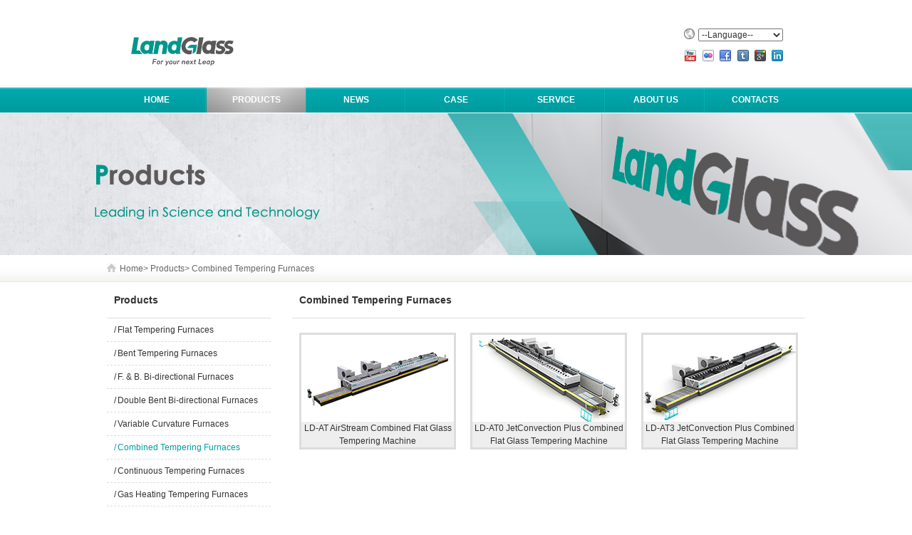

--- FILE ---
content_type: text/html; charset=UTF-8
request_url: https://www.landglass.cc/Combined-Glass-Tempering-Machine/index.html
body_size: 4108
content:
<!DOCTYPE html PUBLIC "-//W3C//DTD XHTML 1.0 Transitional//EN" "http://www.w3.org/TR/xhtml1/DTD/xhtml1-transitional.dtd">
<html xmlns="http://www.w3.org/1999/xhtml" xml:lang="en">
<head>
<meta http-equiv="Content-Type" content="text/html;charset=UTF-8">
<title>Combined Tempering Furnaces - LandGlass</title>
<meta name="keywords" content="Combined glass tempering machines, Double chamber glass tempering machines" />
<meta name="description" content="Combined glass tempering machines: This glass tempering machine is equipped with two heating furnaces which can be controlled individually and the quality and output is significantly increased." />
<link rel="stylesheet" href="/css/main.css" />
<script src="/css/js/common.js"></script>
<!-- Google Tag Manager -->
<script>(function(w,d,s,l,i){w[l]=w[l]||[];w[l].push({'gtm.start':
new Date().getTime(),event:'gtm.js'});var f=d.getElementsByTagName(s)[0],
j=d.createElement(s),dl=l!='dataLayer'?'&l='+l:'';j.async=true;j.src=
'https://www.googletagmanager.com/gtm.js?id='+i+dl;f.parentNode.insertBefore(j,f);
})(window,document,'script','dataLayer','GTM-NJPTGRS');</script>
<!-- End Google Tag Manager -->
<!-- Global site tag (gtag.js) - Google Analytics -->
<script async src="https://www.googletagmanager.com/gtag/js?id=G-KMEN7YEFYH"></script>
<script>
  window.dataLayer = window.dataLayer || [];
  function gtag(){dataLayer.push(arguments);}
  gtag('js', new Date());

  gtag('config', 'G-KMEN7YEFYH');
</script>
</head>
<body>
<!-- Google Tag Manager (noscript) -->
<noscript><iframe src="https://www.googletagmanager.com/ns.html?id=GTM-NJPTGRS"
height="0" width="0" style="display:none;visibility:hidden"></iframe></noscript>
<!-- End Google Tag Manager (noscript) -->
<div class="head">
	<div class="wrap">
		<div class="logo"><a href="/" class="block" title="LandGlass"></a></div>
		<div class="r">
			<div class="language">
				<select>
					<option value="">--Language--</option>
                    <option disabled selected="selected">--Language--</option>
                    <option value="http://www.landglass.com">中文</option>
                    <option value="http://www.landglass.net">English</option>
                    <option value="http://es.landglass.net">Español</option>
                    <option value="http://fr.landglass.net">Français</option>
                    <option value="http://ru.landglass.net">Pусский</option>
                    <option value="http://ar.landglass.net">العربية</option>
                    <option value="http://kr.landglass.net">한국어</option>
                    <option value="http://de.landglass.net">Deutsch</option>

				</select>
			</div>
			<div class="link">
				<a href="https://www.youtube.com/channel/UCzFHCdMYPRd5woMPIYXiDDw" target="_blank"></a>
				<a href="https://www.flickr.com/photos/landglass/" target="_blank"></a>
				<a href="https://www.facebook.com/landglass2014" target="_blank"></a>
				<a href="https://twitter.com/LandGlass" target="_blank"></a>
				<a href="https://plus.google.com/115687133164070291707/about?hl=zh-CN" target="_blank"></a>
				<a href="http://www.linkedin.com/company/4790519?trk=tyah&trkInfo=tarId%3A1414467512250%2Ctas%3ALandGlass%2Cidx%3A2-1-5" target="_blank" class="last"></a>
			</div>
		</div>
	</div>
</div>
<div class="nav">
	<ul class="wrap">
		<li>			<h3><a href="/">HOME</a></h3>
		</li>
		 <li class="on">			<h3><a href="http://www.landglass.cc/Products/index.html">Products</a></h3>
			<dl>
									 <div>
						<h5><a href="http://www.landglass.cc/Flat-Glass-Tempering-Furnace/index.html">Flat Tempering Furnaces</a></h5>
	        			 <h6>/<a href="http://www.landglass.cc/Products/Flat-Glass-Tempering-Furnace/LD-A.html">LD-A AirStream</a></h6>
	        			 <h6>/<a href="http://www.landglass.cc/Products/Flat-Glass-Tempering-Furnace/LD-AS.html">LD-A SuperAir</a></h6>
	        			 <h6>/<a href="http://www.landglass.cc/Products/Flat-Glass-Tempering-Furnace/LD-AJ.html">LD-A JetConvection Plus</a></h6>
	        			 <h6>/<a href="http://www.landglass.cc/Products/Flat-Glass-Tempering-Furnace/LD-AT.html">LD-AT AirStream</a></h6>
	        			 <h6>/<a href="http://www.landglass.cc/Products/Flat-Glass-Tempering-Furnace/LD-AT0.html">LD-AT0 JetConvection Plus</a></h6>
	        			 <h6>/<a href="http://www.landglass.cc/Products/Flat-Glass-Tempering-Furnace/LD-AT3.html">LD-AT3 JetConvection Plus</a></h6>
	        			 <h6>/<a href="http://www.landglass.cc/Products/Flat-Glass-Tempering-Furnace/LD-AL.html">LD-AL AirStream</a></h6>
	        			 <h6>/<a href="http://www.landglass.cc/Products/Flat-Glass-Tempering-Furnace/LD-ALJ.html">LD-AL JetConvection Plus</a></h6>
	        			 <h6>/<a href="http://www.landglass.cc/Products/Flat-Glass-Tempering-Furnace/UltraJet-Glass-Tempering-Furna.html">UltraJet Glass Tempering Furnace</a></h6>
	        								</div>
					 <div>
						<h5><a href="http://www.landglass.cc/Bent-Glass-Tempering-Furnace/index.html">Bent Tempering Furnaces</a></h5>
	        			 <h6>/<a href="http://www.landglass.cc/Products/Bent-Glass-Tempering-Furnace/LD-B.html">LD-B AirStream</a></h6>
	        			 <h6>/<a href="http://www.landglass.cc/Products/Bent-Glass-Tempering-Furnace/LD-BJ.html">LD-B JetConvetion Plus</a></h6>
	        			 <h6>/<a href="http://www.landglass.cc/Products/Bent-Glass-Tempering-Furnace/LD-BL.html">LD-BL AirStream</a></h6>
	        			 <h6>/<a href="http://www.landglass.cc/Products/Bent-Glass-Tempering-Furnace/LD-BLJ.html">LD-BL JetConvection Plus</a></h6>
	        			 <h6>/<a href="http://www.landglass.cc/Products/Bent-Glass-Tempering-Furnace/LD-E.html">LD-E AirStream</a></h6>
	        			 <h6>/<a href="http://www.landglass.cc/Products/Bent-Glass-Tempering-Furnace/LD-EJ.html">LD-E JetConvection Plus</a></h6>
	        								</div>
					 <div>
						<h5><a href="http://www.landglass.cc/Flat-and-Bent-Glass-Tempering-Furnace/index.html">F. &amp; B. Bi-directional Furnaces</a></h5>
	        			 <h6>/<a href="http://www.landglass.cc/Products/Flat-and-Bent-Glass-Tempering-Furnace/LD-AB.html">LD-AB AirStream</a></h6>
	        			 <h6>/<a href="http://www.landglass.cc/Products/Flat-and-Bent-Glass-Tempering-Furnace/LD-ABS.html">LD-AB SuperAir</a></h6>
	        			 <h6>/<a href="http://www.landglass.cc/Products/Flat-and-Bent-Glass-Tempering-Furnace/LD-ABJ.html">LD-AB JetConvection Plus</a></h6>
	        			 <h6>/<a href="http://www.landglass.cc/Products/Flat-and-Bent-Glass-Tempering-Furnace/LD-AC.html">LD-AC AirStream</a></h6>
	        			 <h6>/<a href="http://www.landglass.cc/Products/Flat-and-Bent-Glass-Tempering-Furnace/LD-ACS.html">LD-AC SuperAir</a></h6>
	        			 <h6>/<a href="http://www.landglass.cc/Products/Flat-and-Bent-Glass-Tempering-Furnace/LD-ACJ.html">LD-AC JetConvection Plus</a></h6>
	        								</div>
					 <div>
						<h5><a href="http://www.landglass.cc/Double-Bent-Glass-Tempering-Furnace/index.html">Double Bent Bi-directional Furnaces</a></h5>
	        			 <h6>/<a href="http://www.landglass.cc/Products/Double-Bent-Glass-Tempering-Furnace/LD-BB.html">LD-BB AirStream</a></h6>
	        			 <h6>/<a href="http://www.landglass.cc/Products/Double-Bent-Glass-Tempering-Furnace/LD-BBJ.html">LD-BB JetConvection Plus</a></h6>
	        			 <h6>/<a href="http://www.landglass.cc/Products/Double-Bent-Glass-Tempering-Furnace/LD-BCJ.html">LD-BC JetConvection Plus</a></h6>
	        			 <h6>/<a href="http://www.landglass.cc/Products/Double-Bent-Glass-Tempering-Furnace/LD-BC.html">LD-BC AirStream</a></h6>
	        			 <h6>/<a href="http://www.landglass.cc/Products/Double-Bent-Glass-Tempering-Furnace/LD-BE.html">LD-BE AirStream</a></h6>
	        			 <h6>/<a href="http://www.landglass.cc/Products/Double-Bent-Glass-Tempering-Furnace/LD-BEJ.html">LD-BE JetConvection Plus</a></h6>
	        								</div>
					 <div>
						<h5><a href="http://www.landglass.cc/Variable-Curvature-Glass-Tempering-Furnace/index.html">Variable Curvature Furnaces</a></h5>
	        			 <h6>/<a href="http://www.landglass.cc/Products/Variable-Curvature-Glass-Tempering-Furnace/LD-D.html">LD-D AirStream</a></h6>
	        			 <h6>/<a href="http://www.landglass.cc/Products/Variable-Curvature-Glass-Tempering-Furnace/LD-DJ.html">JetConvection Plus</a></h6>
	        								</div>
					 <div>
						<h5><a href="http://www.landglass.cc/Combined-Glass-Tempering-Machine/index.html">Combined Tempering Furnaces</a></h5>
	        			 <h6>/<a href="http://www.landglass.cc/Products/Combined-Glass-Tempering-Machine/LD-ATT.html">LD-AT AirStream</a></h6>
	        			 <h6>/<a href="http://www.landglass.cc/Products/Combined-Glass-Tempering-Machine/LD-ATT0.html">LD-AT0 JetConvection Plus</a></h6>
	        			 <h6>/<a href="http://www.landglass.cc/Products/Combined-Glass-Tempering-Machine/LD-ATT3.html">LD-AT3 JetConvection Plus</a></h6>
	        								</div>
					 <div>
						<h5><a href="http://www.landglass.cc/Continuous-Glass-Tempering-Machine/index.html">Continuous Tempering Furnaces</a></h5>
	        			 <h6>/<a href="http://www.landglass.cc/Products/Continuous-Glass-Tempering-Machine/LD-ALL.html">LD-AL AirStream</a></h6>
	        			 <h6>/<a href="http://www.landglass.cc/Products/Continuous-Glass-Tempering-Machine/LD-ALLJ.html">LD-AL JetConvection Plus</a></h6>
	        			 <h6>/<a href="http://www.landglass.cc/Products/Continuous-Glass-Tempering-Machine/LD-BLL.html">LD-BL AirStream</a></h6>
	        			 <h6>/<a href="http://www.landglass.cc/Products/Continuous-Glass-Tempering-Machine/LD-BLLJ.html">LD-BLJetConvection Plus</a></h6>
	        								</div>
					 <div>
						<h5><a href="http://www.landglass.cc/Gas-Heating-Glass-Tempering-Furnace/index.html">Gas Heating Tempering Furnaces</a></h5>
	        			 <h6>/<a href="http://www.landglass.cc/Products/Gas-Heating-Glass-Tempering-Furnace/LD-AF.html">Gas Heating Furnace </a></h6>
	        								</div>
					 <div>
						<h5><a href="http://www.landglass.cc/Cyclone/index.html">Cyclone Tempering Furnaces</a></h5>
	        			 <h6>/<a href="http://www.landglass.cc/Products/Cyclone/LandGlass-Cyclone-Series-Glass.html">Cyclone Series</a></h6>
	        								</div>
												</dl>
		</li>
		 <li>			<h3><a href="http://www.landglass.cc/News/index.html">News</a></h3>
			<dl>
									 <dd><a href="http://www.landglass.cc/Group-News/index.html">Group News</a></dd>
					 <dd><a href="http://www.landglass.cc/Industry-News/index.html">Industry News</a></dd>
					 <dd><a href="http://www.landglass.cc/Technical-Data/index.html">Technical Data</a></dd>
					 <dd><a href="http://www.landglass.cc/Special-Report/index.html">Special Report</a></dd>
					 <dd><a href="http://www.landglass.cc/Video/index.html">Video</a></dd>
					 <dd><a href="http://www.landglass.cc/page/exhibition.html">Exhibition</a></dd>
												</dl>
		</li>
		 <li>			<h3><a href="http://www.landglass.cc/Case/index.html">Case</a></h3>
			<dl>
																</dl>
		</li>
		 <li>			<h3><a href="http://www.landglass.cc/page/Service.html">Service</a></h3>
			<dl>
									 <dd><a href="http://www.landglass.cc/page/Service-Declaration.html">Service Declaration</a></dd>
					 <dd><a href="http://www.landglass.cc/page/Service-Team.html">Service Team</a></dd>
					 <dd><a href="http://www.landglass.cc/FAQ/index.html">FAQ</a></dd>
												</dl>
		</li>
		 <li>			<h3><a href="http://www.landglass.cc/page/About-Us.html">About Us</a></h3>
			<dl>
									 <dd><a href="http://www.landglass.cc/page/LandGlass-Profile.html">LandGlass Profile</a></dd>
					 <dd><a href="http://www.landglass.cc/page/Enterprise-Culture.html">Corporate Culture</a></dd>
					 <dd><a href="http://www.landglass.cc/page/LandGlass-History.html">LandGlass History</a></dd>
					 <dd><a href="http://www.landglass.cc/page/Research-and-Development.html">R &amp; D</a></dd>
					 <dd><a href="http://www.landglass.cc/page/Product-Certification.html">Product Certification</a></dd>
												</dl>
		</li>
		 <li>			<h3><a href="http://www.landglass.cc/page/Contact-Us.html">Contacts</a></h3>
			<dl>
									 <dd><a href="http://www.landglass.cc/page/Contact-Info.html">Contact Info</a></dd>
					 <dd><a href="http://www.landglass.cc/page/Our-Location.html">Our Location</a></dd>
					 <dd><a href="http://www.landglass.cc/page/Global-Sites.html">Global Sites</a></dd>
												</dl>
		</li>
			</ul>
</div><div class="common_banner" style="background-image:url(/upload/2017-01/11/1.jpg)">
</div>
<div class="location">
	<div class="wrap">
		<a href="/">Home</a>> <a href="http://www.landglass.cc/Products/index.html" >Products</a>> <a href="http://www.landglass.cc/Combined-Glass-Tempering-Machine/index.html" >Combined Tempering Furnaces</a>	</div>
</div><div class="main">
	<div class="wrap">
		<div class="left">
			<div class="side">
	<dl class="category"> <dt><a href="http://www.landglass.cc/Products/index.html">Products</a></dt>		 <dd>		/<a href="http://www.landglass.cc/Flat-Glass-Tempering-Furnace/index.html">Flat Tempering Furnaces</a></dd>
		 <dd>		/<a href="http://www.landglass.cc/Bent-Glass-Tempering-Furnace/index.html">Bent Tempering Furnaces</a></dd>
		 <dd>		/<a href="http://www.landglass.cc/Flat-and-Bent-Glass-Tempering-Furnace/index.html">F. &amp; B. Bi-directional Furnaces</a></dd>
		 <dd>		/<a href="http://www.landglass.cc/Double-Bent-Glass-Tempering-Furnace/index.html">Double Bent Bi-directional Furnaces</a></dd>
		 <dd>		/<a href="http://www.landglass.cc/Variable-Curvature-Glass-Tempering-Furnace/index.html">Variable Curvature Furnaces</a></dd>
		 <dd class="on">		/<a href="http://www.landglass.cc/Combined-Glass-Tempering-Machine/index.html">Combined Tempering Furnaces</a></dd>
		 <dd>		/<a href="http://www.landglass.cc/Continuous-Glass-Tempering-Machine/index.html">Continuous Tempering Furnaces</a></dd>
		 <dd>		/<a href="http://www.landglass.cc/Gas-Heating-Glass-Tempering-Furnace/index.html">Gas Heating Tempering Furnaces</a></dd>
		 <dd>		/<a href="http://www.landglass.cc/Cyclone/index.html">Cyclone Tempering Furnaces</a></dd>
			</dl>

		

		<h3>Product Search</h3>
	<ul class="search">
		<p>Heating mode:</p>
		<li>
			<select id="s1">
				<option>--All--</option>
				<option>Electric Heating</option>
				<option>Gas Heating</option>
			</select>
		</li>
		<p>Industry:</p>
		<li>
			<select id="s2">
				<option>--All--</option>
				<option>Architecture&Furniture</option>
				<option>Automobile</option>
				<option>Household Appliance</option>
				<option>Solar Energy</option>
			</select>
		</li>
		<p>Products:</p>
		<li>
			<select id="s3">
				<option>--All--</option>
				<option>Flat Tempering</option>
				<option>Bending and Tempering</option>
				<option>Combined Tempering</option>
				<option>Continuous Tempering</option>
				<option>F.& B.Bi-directional Tempering</option>
				<option>Double Bending Bi-directional</option>
				<option>Variable Curvature Tempering</option>
			</select>
		</li>
		<div class="submit"><input type="button" value="Submit"></div>
	</ul>
	


	<h3>Project &amp; Case</h3>
	<div class="img"><a href="/Case/index.html"><img src="/css/img/case.jpg" alt="Project &amp; Case"></a></div>
	<ul class="lst">
		 <li><a href="http://www.landglass.cc/Case/LandGlass-Glass-Tempering-Furnab478421cd54c75064e49d27.html">LandGlass Glass Tempering Furnace Empowers Thailand’s Leading Architectural Glass Brand — BSG Glass</a></li>
			</ul>

	<h3>Contact Us</h3>
	<div class="img"><a href="/page/Contact-Us.html"><img src="/css/img/contact_side.jpg" alt="contact us" style="width:233px;height:107px;"></a></div>
	<ul class="add">
		<li style="margin:10px 0 0 0;line-height:21px;">Address: Guangjian Building, No.12 – Wangcheng Road, Luoyang, China</li>
		<li><span>Zip Code: </span><label>471000</label></li>
		<li><span>Email: </span><label><a href="mailto:marketing@landglass.com">marketing@landglass.com</a></label></li>
		<li><span>Phone: </span><label>+86-379-80890369</label></li>
		<li><span>Fax: </span><label>+86-379-65298878</label></li>
	</ul>
	<style>
	.add{width: 231px;}
	.add li{margin: 6px 0 0 0;}
	</style>

</div>		</div>
		<div class="right listimg">
			<h3>Combined Tempering Furnaces</h3>
			<ul>
				<li>
					<a href="http://www.landglass.cc/Products/Combined-Glass-Tempering-Machine/LD-ATT.html"><img src="/upload/2014-11/12/CombinedFlatTemperingFurnace-a57f6.jpg" alt=""></a>
					<p><a href="http://www.landglass.cc/Products/Combined-Glass-Tempering-Machine/LD-ATT.html">LD-AT AirStream Combined Flat Glass Tempering Machine</a></p>
				</li>
				<li>
					<a href="http://www.landglass.cc/Products/Combined-Glass-Tempering-Machine/LD-ATT0.html"><img src="/upload/2014-12/30/LDAT0JetConvectionCombinedFlatGlassTemperingFurnace.jpg" alt=""></a>
					<p><a href="http://www.landglass.cc/Products/Combined-Glass-Tempering-Machine/LD-ATT0.html">LD-AT0 JetConvection Plus Combined Flat Glass Tempering Machine</a></p>
				</li>
				<li>
					<a href="http://www.landglass.cc/Products/Combined-Glass-Tempering-Machine/LD-ATT3.html"><img src="/upload/2014-12/30/LDAT3JetConvectionCombinedFlatGlassTemperingFurnace-0efce.jpg" alt=""></a>
					<p><a href="http://www.landglass.cc/Products/Combined-Glass-Tempering-Machine/LD-ATT3.html">LD-AT3 JetConvection Plus Combined Flat Glass Tempering Machine</a></p>
				</li>
							</ul>
			<div class="pageno">
							</div>
		</div>
	</div>
</div>
<div class="foot">
	<div class="wrap">
		<div class="menu">
			<div class="l">
				<a href="/Products/index.html">Products</a>┆<a href="/Case/index.html">Case</a>┆<a href="/page/Service.html">Service</a>┆<a href="/page/Contact-Us.html">Contact Us</a>
			</div>
			<div class="r"><div class="addthis"><script src="/css/js/addthis.js"></script></div></div>
		</div>
		<div class="submenu">
			 <dl>
				<dt><a href="http://www.landglass.cc/News/index.html">News</a></dt>
				 <dd><a href="http://www.landglass.cc/Group-News/index.html">Group News</a></dd>
				 <dd><a href="http://www.landglass.cc/Industry-News/index.html">Industry News</a></dd>
				 <dd><a href="http://www.landglass.cc/Technical-Data/index.html">Technical Data</a></dd>
				 <dd><a href="http://www.landglass.cc/Special-Report/index.html">Special Report</a></dd>
				 <dd><a href="http://www.landglass.cc/Video/index.html">Video</a></dd>
				 <dd><a href="http://www.landglass.cc/page/exhibition.html">Exhibition</a></dd>
							</dl>
			 <dl>
				<dt><a href="http://www.landglass.cc/page/Service.html">Service</a></dt>
				 <dd><a href="http://www.landglass.cc/page/Service-Declaration.html">Service Declaration</a></dd>
				 <dd><a href="http://www.landglass.cc/page/Service-Team.html">Service Team</a></dd>
				 <dd><a href="http://www.landglass.cc/FAQ/index.html">FAQ</a></dd>
							</dl>
			 <dl>
				<dt><a href="http://www.landglass.cc/page/About-Us.html">About Us</a></dt>
				 <dd><a href="http://www.landglass.cc/page/LandGlass-Profile.html">LandGlass Profile</a></dd>
				 <dd><a href="http://www.landglass.cc/page/Enterprise-Culture.html">Corporate Culture</a></dd>
				 <dd><a href="http://www.landglass.cc/page/LandGlass-History.html">LandGlass History</a></dd>
				 <dd><a href="http://www.landglass.cc/page/Research-and-Development.html">R &amp; D</a></dd>
				 <dd><a href="http://www.landglass.cc/page/Product-Certification.html">Product Certification</a></dd>
							</dl>
			 <dl>
				<dt><a href="http://www.landglass.cc/page/Contact-Us.html">Contacts</a></dt>
				 <dd><a href="http://www.landglass.cc/page/Contact-Info.html">Contact Info</a></dd>
				 <dd><a href="http://www.landglass.cc/page/Our-Location.html">Our Location</a></dd>
				 <dd><a href="http://www.landglass.cc/page/Global-Sites.html">Global Sites</a></dd>
							</dl>
						 <dl>
				<dt><a href="http://www.landglass.cc/Products/index.html">Products</a></dt>
				 <dd><a href="http://www.landglass.cc/Flat-Glass-Tempering-Furnace/index.html">Flat Tempering Furnaces</a></dd>
				 <dd><a href="http://www.landglass.cc/Bent-Glass-Tempering-Furnace/index.html">Bent Tempering Furnaces</a></dd>
				 <dd><a href="http://www.landglass.cc/Flat-and-Bent-Glass-Tempering-Furnace/index.html">F. &amp; B. Bi-directional Furnaces</a></dd>
				 <dd><a href="http://www.landglass.cc/Double-Bent-Glass-Tempering-Furnace/index.html">Double Bent Bi-directional Furnaces</a></dd>
				 <dd><a href="http://www.landglass.cc/Variable-Curvature-Glass-Tempering-Furnace/index.html">Variable Curvature Furnaces</a></dd>
				 <dd><a href="http://www.landglass.cc/Combined-Glass-Tempering-Machine/index.html">Combined Tempering Furnaces</a></dd>
				 <dd><a href="http://www.landglass.cc/Continuous-Glass-Tempering-Machine/index.html">Continuous Tempering Furnaces</a></dd>
				 <dd><a href="http://www.landglass.cc/Gas-Heating-Glass-Tempering-Furnace/index.html">Gas Heating Tempering Furnaces</a></dd>
				 <dd><a href="http://www.landglass.cc/Cyclone/index.html">Cyclone Tempering Furnaces</a></dd>
							</dl>
					</div>
		<div class="flink wrap">
			Links: <a href="http://www.landglass.com/">兰迪机器</a> <a href="http://www.landglass.net/">Glass Tempering Furnace</a> <a href="http://www.landvac.net">Vacuum Glass</a>		</div>
	</div>
</div>
<div class="copyright">
	<div class="wrap">CopyRight © 2014-2026 LandGlass Technology Co., Ltd. All Right Reserved. &nbsp;&nbsp;Tel:+86-379-80890369&nbsp;&nbsp;E-mail:<a href="mailto:marketing@landglass.com">marketing@landglass.com</a>
		<div class="r">

			<script type="text/javascript">var cnzz_protocol = (("https:" == document.location.protocol) ? " https://" : " http://");document.write(unescape("%3Cspan id='cnzz_stat_icon_1261103188'%3E%3C/span%3E%3Cscript src='" + cnzz_protocol + "s95.cnzz.com/z_stat.php%3Fid%3D1261103188%26show%3Dpic' type='text/javascript'%3E%3C/script%3E"));</script>
			
			

		</div>
	</div>
</div>

<script type="text/javascript" src="https://qfdk61.kuaishang.cn/bs/ks.j?cI=781475&fI=5850" charset="utf-8"></script>
</body>
</html>

--- FILE ---
content_type: text/css
request_url: https://www.landglass.cc/css/main.css
body_size: 4861
content:
@charset 'utf-8';
@import 'reset.css';
.content *{float: none;}
.head{width: 100%;height: 123px;}
.head .logo{width:194px;height: 68px;background:url(img/logo.png) no-repeat;margin: 36px 0 0 10px;}
.head .r{width: 150px;margin: 40px 20px 0 0;}
.head .r .language{width: 150px;height: 30px;background:url(img/global.png) no-repeat;}
.head .r .language select{width: 119px;margin: 0 0 0 20px;}
.head .r .link{width: 144px;height: 19px;background:url(img/ico_top.jpg) no-repeat;}
.head .r .link a{width:17px;height: 17px;display: block;float: left;margin: 0 8px 0 0;}
.head .r .link a.last{margin: 0;}

.nav{width: 100%;height: 35px;line-height: 35px;background:url(img/nav.png) repeat-x;}
.nav ul li{width: 140px;text-align: center;background:url(img/navli.png) top right no-repeat;position: relative;}
.nav ul li.last{background: none;}
.nav ul li h3 a{text-transform:uppercase;}
.nav ul li.on,.nav ul li:hover{background:url(img/nav_li_on.jpg) no-repeat;}
.nav ul li a{color: #fff;display: block;width: 100%;height: 100%;text-decoration:none;}
.nav ul li dl{display: none;position: absolute;top: 35px;left: 0;width: 139px;background:#009da0;opacity: 0.8;filter:alpha(Opacity=80);-moz-opacity:0.8;z-index: 999;}
.nav ul li dl dd{border-top:solid #eee 1px;background:none;width: 139px;position: relative;}
.nav ul li dl dd:hover{background:#969595;}
.nav ul li dl.menu{width:960px;height:460px;left: -140px;top: 35px;padding: 0 10px 15px 0;border-top:solid 1px #fff;}
.nav ul li dl.menu div{width:235px;margin:5px 0 5px 5px;text-align: left;}
.nav ul li dl.menu div a:hover{text-decoration:underline;}
.nav ul li dl.menu div h5{width: 100%;height: 30px;line-height: 32px;overflow: hidden;text-indent:2px;}
.nav ul li dl.menu div h6{width: 100%;font-weight: normal;color: #fff;line-height: 25px;}
.nav ul li dl.menu div h6 a{display:inline;margin: 0 0 0 2px;}
.nav ul li dl.menu div.line1{height: 220px;margin:5px 0 20px 5px;}
.nav ul li dl.menu div.second{height: 128px;}
.nav ul li dl.menu div.cyclone_nav{}
.nav ul li dl.menu div.cyclone_nav h6{background:url(img/hot.gif) no-repeat 118px 5px;}
.nav ul li dl.menu div.landvac_nav h6{background:url(img/hot.gif) no-repeat 78px 5px;}


.banner{width: 100%;height: 350px;position: relative;z-index:222;margin: 1px 0 0 0;}
.banner .tempWrap{float: none;}
.banner ul{width: 100%;height: 350px;}
.banner ul li{width: 100%;height: 350px;background-position:top center;background-repeat: no-repeat;}
.banner ol{margin: 0 auto;position: relative;width: 118px;height: 35px;float: none;top:-35px;z-index:333;}
.banner ol li{width:7px;height: 7px;background:url(img/banner_li.png) no-repeat;cursor: pointer;margin:18px 3px 0 3px;}
.banner ol li.on{background:url(img/banner_li_on.png);}
.banner label{width:100%;height:28px;position: absolute;bottom: 0;z-index:1;display: block;background:#00a3a5;opacity: 0.3;filter:alpha(Opacity=30);-moz-opacity:0.3;}

.index{width: 100%;height:460px;margin: 15px 0 0 0;}
.index .l{width:255px;}
.index h3{width: 100%;float: left;font-size: 14px;}
.index h4{font-weight: normal;line-height: 26px;width: 100%;border-bottom:dashed 1px #ddd;float: left;}
.index .l .searchbox{width: 100%;width: 210px;height: 23px;border:solid 1px #839aba;margin: 15px 0;}
.index .l .searchbox input[type='text']{border: none;height: 23px;width:185px;}
.index .l .searchbox input[type='button']{width:18px;height:15px;background:url(img/search.png) no-repeat;border: none;}
.index .l ul{width:100%;border-top:dashed 1px #ddd;margin: 10px 0 0 0;}
.index .l ul li{width: 100%;margin: 5px 0;line-height:18px;background:url(img/i.gif) no-repeat 0 2px; text-indent:8px;}
.index .l ul li span{float: right;color: #009ea1;}
.index .l .more{width: 100%;}
.index .l .more a{color:#009ea1;font-weight: bold;}
.index .m{width: 468px;margin: 0px 0 0 22px;}
.index .m dl{width: 230px;margin: 0 0 20px 0;}
.index .m dl .img{width: 224px;height: 89px;}
.index .m dl .img img{width: 100%;height: 100%;}
.index .m dl dt{width: 100%;margin: 0px 0 0 0;}
.index .m dl dt a{font-size: 14px;font-weight: bold;color: #009ea1;line-height: 23px;}
.index .m dl dd{width: 100%;}
.index .m dl dd a{line-height: 23px;}
.index .m dl .more{width: 100%;}
.index .m dl .more a{color:#009ea1;}
.index .r{width:231px;}
.index .r .img{width: 231px;height: 106px;margin: 10px 0 0 0;}
.index .r .img img{width:100%;height: 100%;}
.index .r .txt{width: 231px;background:url(img/i.gif) no-repeat 0 2px;text-indent:6px;line-height: 18px;margin: 2px 0;}
.index .r .txt span{float: right;color: #00a4a8;}
.index .r .more{width: 100%;margin: 0 0 14px 0;}
.index .r .more a{font-weight: bold;color:#009ea1;}
.index .r h3.about{margin: 6px 0 0 0;}
.index .r ul{width: 100%;border-top:dashed 1px #ddd;margin: 6px 0 0 0;}
.index .r ul li{width: 100%;line-height: 22px;background:url(img/i.gif) no-repeat 0 5px;text-indent: 8px;}
.addthis{float: left;}
.addthis li{width: 20px;height: 16px;background: none;}
#_atssh{display: none;}
.foot{width: 100%;height: 330px;background:#3d4043;}
.foot .wrap{height: 100%;background:url(img/logo_foot.png) no-repeat 20px 150px;}
.foot .menu{height: 19px;width: 100%;margin: 10px 0 0 0;border-bottom:dotted 1px #9ea0a1;padding: 0 0 8px 0;}
.foot .menu .l{line-height: 19px;color: #9ea0a1;}
.foot .menu .l a{color:#9ea0a1;}
.foot .menu .r{color: #9ea0a1;height: 19px;line-height: 19px;font-size: 14px;width: 135px;}
.foot .menu .r i{color: #fff;font-size: 14px;font-style: normal;}
.foot .menu .r i a{color: #fff;font-size: 14px;}
.foot .submenu{width: 736px;float: right;margin:20px 0 0 0;}
.foot .submenu dl{width: 118px; height:280px; overflow:hidden;}
.foot .submenu dl dt{width: 100%;}
.foot .submenu dl dt a{color: #fff;line-height: 23px;}
.foot .submenu dl dd{width: 100%;}
.foot .submenu dl dd a{color: #9ea0a1;line-height: 22px;}
.foot .submenu dl.last{width: 236px;}
.foot .flink{width: 100%;border-top:dotted 1px #9ea0a1;margin: 10px 0 0 0;padding: 10px 0 0 0;color:#fff;font-weight: bold;}
.foot .flink a{color:#9ea0a1;margin: 0 3px;font-weight: normal;}
.copyright{width: 100%;height: 50px;line-height: 50px;background:#2d2f31; }
.copyright .wrap{color:#9ea0a1;}
.copyright .wrap a{color:#9ea0a1;}
.copyright .wrap .r{margin:22px 0 0 0;}
.common_banner{width: 100%;height: 199px;background-position:top center;margin:1px 0 0 0;background-repeat: no-repeat;}
.location{width: 100%;height: 38px;background:url(img/location.jpg) repeat-x;line-height: 38px;}
.location .wrap{height: 38px;background:url(img/home.jpg) no-repeat 0 12px;text-indent: 18px;color: #666;}
.location .wrap a{color: #666;text-transform:capitalize;}

.main{width: 100%;}

.side{width:230px;}
.side dl{width: 100%;}
.side dt{width: 100%;text-indent: 10px;border-bottom: solid 1px #ddd;}
.side dt a{font-size: 14px;font-weight: bold;line-height: 50px;}
.side dd{width: 100%;border-bottom: dashed 1px #ddd;text-indent: 10px;height: 32px;overflow: hidden;}
.side dd a{line-height: 32px;margin: 0 0 0 2px;}
.side dd.on{color:#009ea1;}
.side dd.on a{color:#009ea1;}
.side h3{width: 100%;text-indent: 10px;border-bottom: solid 1px #ddd;float: left;font-size: 14px;font-weight: bold;line-height: 50px;}
.side .search p{line-height: 22px;text-indent: 10px;}
.side .search select{width:192px;height: 20px;line-height: 20px;margin: 2px 0 0 10px;}
.side .search .submit{width: 100%;margin:8px 0 0 0;}
.side .search .submit input{width: 70px;height: 22px;line-height: 22px;margin: 0 0 0 10px;border: none;background:#009ea1;color: #fff;}
.side .img{width:231px;height: 106px;}
.side .img img{width: 100%;height: 100%;margin:10px 0 0 0;}
.side .lst{width: 100%;margin: 10px 0 10px 0;}
.side .lst li{width: 100%;background:url(img/ico1.jpg) no-repeat 0 8px;text-indent: 10px;line-height: 22px;}

.products{width:720px;padding: 0 0 50px 0;}
.products h3{width: 100%;text-indent: 10px;border-bottom: solid 1px #ddd;float: left;font-size: 14px;font-weight: bold;line-height: 50px;}
.products h4{line-height:38px;float: left;color: #00a8a5;text-indent: 10px;margin: 15px 0 0 0;}
.products ul.hot{width: 100%;background:#ededed;padding: 15px 0 0 0;border-top:dashed 1px #ddd;}
.products ul.hot li{width: 214px;overflow: hidden;margin:0 0 0 20px;border:solid 1px #ededed;}
.products ul.hot li:hover{border:solid 1px #00a8a5;background:#00a8a5;}
.products ul.hot li .img{display: block;width:214px;height: 122px;}
.products ul.hot li img{width: 100%;height: 100%;}
.products ul.hot li .txt{display: block;width:100%;line-height: 18px;text-align: center;padding:3px 0;}
.products ul.popular li .txt{height: 36px;}
.products ul.hot li:hover .txt{color: #fff;text-decoration: none;}
.products ul.column{width: 100%;background:#fff;padding: 15px 0 0 0;border-top:dashed 1px #ccc;margin: 25px 0 0 0;}
.products ul.column2{margin: 0;}
.products ul.column li{width: 162px;height: 122px;overflow: hidden;margin:5px 8px;border:solid 1px #ededed;}
.products ul.column li:hover{border:solid 1px #00a8a5;background:#00a8a5;}
.products ul.column li .img{display: block;width: 100%;height: 96px;}
.products ul.column li img{width: 100%;height: 100%;}
.products ul.column li .txt{display: block;width:100%;height: 26px;line-height: 26px;text-align: center;background:#7f7f7f;color: #fff;}
.products ul.column li:hover .txt{text-decoration: none;background: #00a8a5;}
.products ul.column li.index{background:url(img/cpall.jpg) repeat-x 0 35px #00a8a5;border:solid 1px #00a8a5;}
.products ul.column li.index h5{margin: 23px 0 0 0;height:66px;width: 140px;padding: 0 10px;color: #fff;line-height: 22px;}
.products ul.column li.index .more{width: 100%;text-indent: 108px;line-height: 35px;}
.products ul.column li.index .more a{color: #fff;}
.products h6{width: 100%;height: 20px;line-height: 20px;background: #ddd;float: left;margin:20px 0 0 0;}
.products h6 span{display: block;padding: 0 15px;height: 20px;margin: 0 0 0 80px;background: #fff;float: left;}
.products .inquiry{width: 100%;line-height:18px;margin: 8px 0 0 0;}

.listimg{width: 720px;padding: 0 0 20px 0;}
.listimg h3{width: 100%;text-indent: 10px;border-bottom: solid 1px #ddd;float: left;font-size: 14px;font-weight: bold;line-height: 50px;}
.listimg ul{width: 100%;}
.listimg ul li{width: 214px;/**height: 150px;**/overflow: hidden;border: solid #eee 1px;margin: 20px 10px 0 10px;border:solid 3px #ddd;}
.listimg ul li img{width: 100%;height: 122px;}
.listimg ul li p{width: 100%;background: #eee;line-height:18px;text-align: center;height: 36px;}
.listimg ul li:hover{border:#01a0a4 solid 3px;opacity: 0.8;filter:alpha(Opacity=80);}
.listimg ul li:hover p{background:#01a0a4;}
.listimg ul li:hover p a{color: #fff;}

.listvideo{width: 720px;padding: 0 0 20px 0;}
.listvideo h3{width: 100%;text-indent: 10px;border-bottom: solid 1px #ddd;float: left;font-size: 14px;font-weight: bold;line-height: 50px;}
.listvideo ul{width: 100%;}
.listvideo ul li{width: 214px;/**height: 150px;**/overflow: hidden;margin: 20px 10px 0 10px;position: relative;}
.listvideo ul li img{width: 100%;height: 122px;}
.listvideo ul li p{width: 100%;line-height:18px;text-align: center;height: 36px;margin: 6px 0 0 0;}
.listvideo ul li:hover a{text-decoration: underline;}
.listvideo ul li div.videoimg{width: 214px;height: 122px;background:url(img/video.png) no-repeat center;position:absolute;top: 0;left: 0;opacity: 0.8;filter:alpha(opacity=80);}
.listvideo ul li div.videoimg a{width: 100%;height: 100%;display: block;}

.listimgtxt{width: 720px;padding: 0 0 20px 0;}
.listimgtxt h3{width: 100%;text-indent: 10px;border-bottom: solid 1px #ddd;float: left;font-size: 14px;font-weight: bold;line-height: 50px;}
.listimgtxt ul{width: 100%;}
.listimgtxt ul li{width: 100%;height: 100px;padding:10px 0 18px 0;border-bottom:dashed 1px #ddd;}
.listimgtxt ul li .img{width: 192px;height: 108px;}
.listimgtxt ul li .img img{width: 100%;height: 100%;}
.listimgtxt ul li .arc{width: 520px;float: right;}
.listimgtxt ul li .arc h4{width: 100%;height:26px;line-height: 32px;}
.listimgtxt ul li .arc h4 span{float: right;}
.listimgtxt ul li .arc .p{line-height: 21px;text-align:justify;}

.listtxt{width: 720px;padding: 0 0 20px 0;}
.listtxt h3{width: 100%;text-indent: 10px;border-bottom: solid 1px #ddd;float: left;font-size: 14px;font-weight: bold;line-height: 50px;}
.listtxt ul{width: 100%;}
.listtxt ul li{width: 100%;height: 72px;padding:10px 0;border-bottom:dashed 1px #ddd;margin: 6px 0;}
.listtxt ul li h4{width: 100%;}
.listtxt ul li h4 a{font-size: 14px;color:#00a4a8;}
.listtxt ul li h4 span{float: right;}
.listtxt ul li p{line-height: 21px;text-align:justify;margin: 10px 0 0 0;}
/*page no.*/
.pageno{width:600px;float: left;height: 30px;margin: 20px 0 0 10px;}
.pageno a{display: block;padding:6px 12px;float: left;background: #eee;margin: 0 5px;}
.pageno a:hover{background:#009fa3;color: #fff;}
.pageno span{padding:6px 12px;float: left;display: block;color:#fff;margin: 0 5px;background:#009fa3;}
.page{width: 720px;}
.page h3{width: 100%;text-indent: 10px;border-bottom: solid 1px #ddd;float: left;font-size: 14px;font-weight: bold;line-height: 50px;}
.content{width: 700px;margin:10px 0 0 10px;line-height: 23px;padding: 0 0 5px 0;}
.content p{margin: 5px 0;}
.page h1{width: 100%;text-align: center;font-size: 14px;line-height: 32px;margin: 15px 0 5px 0;float: left;}
.page .info{width: 700px;border-top:dashed 1px #ddd;line-height:22px;margin:2px 0 0 10px;text-align: center;padding:8px 0 0 0;}

.pagenews{width: 720px;padding: 0 0 20px 0;}
.pagenews h3{width: 100%;text-indent: 10px;border-bottom: solid 1px #ddd;float: left;font-size: 14px;font-weight: bold;line-height: 50px;}
.pagenews .first{width: 100%;border-bottom:dashed 1px #ddd;padding:15px 0 15px 0;}
.pagenews .first .img{width: 167px;height: 99px;padding: 5px;border:solid 1px #ccc;}
.pagenews .first .img img{width: 100%;height: 100%;}
.pagenews .first .txt{width: 520px;height: 99px;}
.pagenews .first .txt .h{width: 100%;font-weight: bold;margin: 0 0 5px 0;}
.pagenews .first .txt .p{width: 100%;text-align:justify;line-height:20px;}
.pagenews .first ul{width: 100%;margin: 5px 0 0 0;}
.pagenews .first ul li{width: 100%;line-height:23px;}
.pagenews .first ul li span{float: right;}
.pagenews .first ul li a{margin: 0 0 0 5px;}
.pagenews h4{width: 100%;height: 32px;line-height: 32px;float: left;font-size: 14px;color: #00a4a8;margin: 10px 0 0 0;}
.pagenews ul.newlist{width: 100%;border-bottom:dashed 1px #ccc;padding: 0 0 10px 0;}
.pagenews ul.newlist li{line-height: 23px;width: 100%;}
.pagenews ul.newlist li span{float: right;}
.pagenews ul.newlist li a{margin: 0 0 0 5px;}
.pagenews ul.speciallist{margin: 10px 0 0 0;}
.pagenews ul.speciallist li.a1{margin: 0 0 0 0;}
.pagenews ul.speciallist li.a2{margin: 0 0 0 30px;}
.pagenews ul.speciallist li.a3{margin: 0 0 0 30px;}
.pagenews ul.speciallist li img{width:220px;height:124px;}
.pagenews ul.speciallist li p{display: block;text-align: center;width: 220px;overflow: hidden;}
.pagenews ul.speciallist li p.txt{width: 220px;height: 26px;line-height: 26px;background: #eee;overflow: hidden;}
.pagenews .inquiry{width: 100%;line-height: 23px;}
.case{width: 720px;padding: 0 0 20px 0;}
.case h3{width: 100%;text-indent: 10px;border-bottom: solid 1px #ddd;float: left;font-size: 14px;font-weight: bold;line-height: 50px;}
.case ul{width: 100%;}
.case ul li{width: 100%;height: 122px;border-bottom:dotted 1px #ddd;padding:30px 0;}
.case ul li i{font-weight: bold;font-style: normal;}
.case ul li i a{color:#00a4a8;}
.case ul li .img{width: 200px;height: 122px;}
.case ul li .img img{width: 100%;height: 100%;}
.case ul li .txt{width: 510px;}
.case ul li .txt p{width: 100%;line-height: 26px;margin: 5px 0 0 0;display: block;float: left;}
.case ul li .txt p span{width:70px;display: block;float: left;text-align: right;font-weight: bold;}
.case ul li .txt p label{width:435px;float: right;}
.case ul li a:hover{color:#00a4a8;cursor: pointer;}
.case ul li:hover img{opacity: 0.8;filter:alpha(opacity=80);}
.service{width: 720px;padding: 0 0 20px 0;}
.service h3{width: 100%;text-indent: 10px;border-bottom: solid 1px #ddd;float: left;font-size: 14px;font-weight: bold;line-height: 50px;}
.service ul{width: 100%;}
.service ul li{width: 100%;height: 122px;border-bottom:dotted 1px #ddd;padding: 15px 0;margin: 5px 0;}
.service ul li .img{width: 188px;height: 130px;}
.service ul li .img img{width: 100%;height: 100%;}
.service ul li .txt{width: 515px;}
.service .h{width: 100%;height:26px;line-height: 26px;float: left;font-size: 14px;}
.service .h a{font-weight: bold;color: #00a4a8;}
.service .p{width: 100%;line-height: 22px;}
.service .u a{color: #00a4a8;line-height: 22px;}
.service h4{width: 100%;height: 32px;line-height: 32px;float: left;font-size: 14px;color: #00a4a8;margin: 10px 0 0 0;}
.service .inquiry{width: 100%;line-height: 23px;}

.declaration{width: 100%;}
.declaration .title{width: 100%;height: 55px;background:url(img/d1.png) no-repeat bottom left;line-height: 55px;text-indent:22px;font-size: 14px;color:#20bbcf;border-bottom:solid 2px #f3f1f2;}
.declaration .text{line-height:32px;/*background:url(img/kf.png) no-repeat 500px 50px;*/}
.declaration .text p{margin: 0;line-height: 32px;}
.declaration .text2{line-height: 32px;}
.declaration ul{width: 100%;}
.declaration ul li{width: 100%;line-height: 32px;}
.declaration ul li .no{width: 21px;height: 21px;background:url(img/circle.png) no-repeat;display: inline-block;line-height: 21px;text-align: center;color: #fff;margin: 0 6px 0 0;font-size: 14px;font-weight: bold;}
.declaration .text3{width: 100%;height: 322px;background:url(img/d2.png) no-repeat center;margin: 15px 0 0 0;}

.aboutus{width: 720px;padding: 0 0 30px 0;}
.aboutus .aboutimg{margin: 15px 0 0 0;}
.aboutus h3{width: 100%;text-indent: 10px;border-bottom: solid 1px #ddd;float: left;font-size: 14px;font-weight: bold;line-height: 50px;}
.aboutus .text1{line-height: 23px;margin: 15px 0;border-bottom:dotted 1px #ddd;padding: 0 0 15px 0;}
.aboutus ul{width: 100%;border-bottom:dotted 1px #ddd;padding: 0 0 15px 0;margin:15px 0 0 0;}
.aboutus ul li{width: 334px;margin:25px 22px 0 0;float: left;}
.aboutus ul li .txt{width:275px;line-height: 26px;text-align: justify;float: right;}
.aboutus ul li h4{width: 275px;float: right;color: #00a4a8;}
.aboutus ul li h4 a{color: #00a4a8;}
.aboutus ul li.a1{background:url(img/about/a1.png) no-repeat;}
.aboutus ul li.a2{background:url(img/about/a2.png) no-repeat;}
.aboutus ul li.a3{background:url(img/about/a3.png) no-repeat;}
.aboutus ul li.a4{background:url(img/about/a4.png) no-repeat;}
.aboutus ul li.clear{width: 100%;}
.aboutinfo{line-height: 23px;width: 100%;margin: 30px 0 0 0;text-align:justify;}
.aboutimg{width: 100%;margin: 15px 0;}

.contact{width: 720px;padding: 0 0 20px 0;}
.contact h3{width: 100%;text-indent: 10px;border-bottom: solid 1px #ddd;float: left;font-size: 14px;font-weight: bold;line-height: 50px;}
.contact .lx01{margin: 20px 0 0 10px;}
.contact .lx02{margin: 20px 0 0 15px;}
.contact .lx03{margin: 20px 0 0 15px;}
.contact .msg{width: 100%;color: #00a4a8;font-weight: bold;font-size: 14px;text-indent: 10px;line-height: 32px;}


/*product*/
.products{width: 720px;padding: 0 0 30px 0;}
.products h3{width: 100%;text-indent: 10px;border-bottom: solid 1px #ddd;float: left;font-size: 14px;font-weight: bold;line-height: 50px;}
.products .cpimg{width:390px;height: 330px;float: left;border:solid #ddd 1px;position: relative;}
.products .cpimg ul{width:100%;height: 250px;float: left;}
.products .cpimg ul li{width:100%;height:100%;float: left; }
.products .cpimg ul li img{width: 100%;height: 100%;}
.products .cpimg ol{width: 100%;height: 65px;float: left;}
.products .cpimg ol li{width: 80px;height: 56px;float:left;padding: 2px;border:solid 1px #ccc;margin: 0 0 0 5px;}
.products .cpimg ol li img{width: 100%;height: 100%;cursor:pointer;}
.products .cpimg ol li.on{border:solid 1px #009fa3;}
.products .smallimg{float: left;margin: 5px 10px 0 12px;width: 400px;}
.products .cpimg .sPrev{width: 9px;height: 19px;position: absolute;left: 2px;z-index:555;bottom: 36px;display: block;background:url(img/pre.png);}
.products .cpimg .sNext{width: 9px;height: 19px;position: absolute;right: 2px;z-index: 555;bottom: 36px;display: block;background:url(img/nxt.png);}
.products .cpinf{float: right;width:310px;}
.products .cpinf .title{font-weight: bold;font-size: 14px;color: #009fa3;border-bottom:dotted 1px #999;margin: 0px 0 0 0;text-align:left;line-height: 22px;}
.products .cpinf .attr{width: 310px;float: left;margin:6px 0 0px 0;}
.products .cpinf .attr label{float: left;font-weight: bold;margin: 0 5px 0 0;color: #009ea1;}
.products .cpinf .down{border-top:dotted 1px #999;border-bottom:dotted 1px #999;float: left;height:30px;line-height: 30px;margin: 10px 0 0 0;width: 310px;}
.products .cpinf .down .email{width: 113px;height: 25px;background:url(img/email.png) no-repeat;padding: 0 0 3px 20px;}
.products .cpinf .down .pdf{width: 113px;height: 25px;background:url(img/pdf.jpg) no-repeat;padding: 0 0 3px 20px;}
.products .cpinf .baojia{width: 310px;height:31px;margin: 18px 0 0 0;float: left;}
.products .cpinf .baojia div{width: 138px;height: 31px;background:url(img/ask.png) no-repeat;float: left;margin: 0 8px;color: #fff;line-height: 31px;text-align: center;cursor: pointer;}
.products .cpinf .baojia div:hover{text-decoration: underline;}

.products .infohtm{width: 100%;float: left;background:#fcfcfc;margin: 20px 0 0 0;border:solid #ddd 1px;}
.products .infohtm ol{float: left;width: 100%;height: 35px;line-height: 35px;background:#f9f9f9;border-bottom:solid #ddd 1px;}
.products .infohtm ol li{float: left;padding: 0 30px;cursor: pointer;height: 32px;}
.products .infohtm ol li.on{background: #fff;color: #009fa3;font-weight: bold;border-top:solid 2px #00abaf;height: 35px;margin: -1px 0 0 0;border-right:solid 1px #ddd;border-left:solid #ddd 1px;}
.products .infohtm ul{float: left;width: 100%;}
.products .infohtm ul li{margin: 15px;line-height: 28px;display: none;}
.products .infohtm ul li.on{display: block;}
.products .htmlask{width: 100%;float: left;border:solid #ddd 1px;margin: 18px 0 0px 0;background:#fcfcfc;}
.products .htmlask .title{color: #00abaf;height: 36px;line-height: 36px;background:#f9f9f9;width: 100%;float: left;overflow:hidden;}
.products .htmlask .title span{border-top: solid 3px #00abaf;margin: -1px 0 0 0;display: block;font-size: 12px;color:#00abaf;float: left;overflow:hidden;width:450px;text-align: center;}
.products .htmlask .uinfo{width: 100%;float: left;margin: 6px 0;}
.products .htmlask .uinfo label{width: 130px;display: block;text-align: right;float: left;line-height: 28px;}
.products .htmlask .uinfo span{display:inline-block;float:left;margin: 0 0 0 10px;}
.products .htmlask .uinfo span input{width: 280px;border:solid #ddd 1px;height: 22px;padding: 2px 8px;}
.products .htmlask .uinfo span textarea{width: 500px;height: 100px;padding: 10px;}
.products .htmlask .uinfo span input[type='button']{width: 60px;height: 22px;background:url(img/btnbga.jpg) repeat-x;border: none;color: #fff;cursor:pointer;}
.products .htmlask .uinfo span input[type='reset']{width: 60px;height: 22px;background:url(img/btnbgb.jpg) repeat-x;border: none;color: #fff;cursor: pointer;margin: 0 0 0 20px;}
.products .htmlask .uinfo i{float: left;margin: 0 0 0 5px;line-height: 28px;color: red;font-style: normal;}
.qywh{width: 695px;height: 829px;background:url(img/corporateculture.png) no-repeat;}
.qywh .qa{width: 330px;height: 112px;margin:15px 0 0 380px;text-align:justify;}
.qywh .qb{width: 350px;height: 120px;margin:60px 0 0 0px;text-align:justify;}
.qywh .qc{width: 350px;height: 150px;margin:0px 0 0 380px;text-align:justify;}
.qywh .qd{width: 350px;height: 150px;margin:0px 0 0 0;text-align:justify;}

.line{width: 100%;height:45px;line-height: 45px;background:#ebebeb;color:#009da1;text-indent: 15px;margin: 15px 0 15px 0;font-size: 14px;float: left;}
.info2{width: 100%;float: left;}
.info2 .img{width: 201px;height: 158px;float: left;margin:0 0 0 15px;}
.info2 .img img{width: 201px;}
.info2 .txt{width: 450px;float:right;text-align: justify;}

.contact .info3{width: 100%;line-height: 23px;margin: 15px 0 0 0;}
.contact .info3 p{margin: 5px 0;}
.contact .message{width: 99%;border:solid 1px #ddd;margin: 15px 0;padding: 0 0 15px 0;}
.contact .message .line3{border-top: solid 2px #009da1;width: 300px;}
.contact .message .linetxt{width: 100%;background:#f9f9f9;height: 36px;line-height: 36px;text-indent: 15px;color: #009ea1;}
/*.contact .message ul{width: 100%;}
.contact .message ul li{width: 100%;margin:8px 0;line-height: 26px;}
.contact .message ul li label{width: 100px;text-align: right;display: block;height: 26px;line-height: 28px;float: left;}
.contact .message ul li span{margin: 0 5px 0 15px;color: red;line-height: 26px;display:inline-block;float: left;}
.contact .message ul li span input[type="text"]{width: 300px;height: 26px;line-height: 26px;border:solid 1px #ccc;margin: 0 5px 0 0;text-indent:6px;}
.contact .message ul li span textarea{width: 365px;border:solid 1px #ddd;}
.contact .message ul li span input[type="button"]{width: 80px;text-align: center;line-height:26px;background: #00a4a8;border: none;text-align: center;color: #fff;}
.contact .message ul li span input[type="button"]:hover{background:#333;}
.contact .message ul li i{color: red;font-style: normal;line-height: 28px;display: inline-block;float: left;}*/
.globalsite ul{width: 100%;margin: 0px 0 0 0;}
.globalsite ul li{width: 220px;float: left;margin:20px 2px;}
.globalsite ul li img{float: left;}
.globalsite ul li .txt{float: left;margin: 0 0 0 10px;line-height:19px;}
.globalsite .browse{display: block;width: 80px;height: 21px;background:url(http://www.landglass.com/css/img/ico3.png) no-repeat 8px 9px #bbb;color: #fff;text-indent: 20px;}
.globalsite .browse:hover{background:url(http://www.landglass.com/css/img/ico3.png) no-repeat 8px 9px #33aba3;}

.cprev{width: 100%;margin: 10px 0;text-indent: 10px;border-top:dotted #ddd 1px;padding: 15px 0 0 0;}
.cnext{width: 100%;margin: 0 0 35px 0;text-indent: 10px;}

.searchtips{text-indent: 6px;}

.main .left .add{margin: 0 0 15px 0;}

--- FILE ---
content_type: application/javascript
request_url: https://www.landglass.cc/css/js/addthis.js
body_size: 667
content:
document.writeln("<div class=\"addthis_toolbox addthis_default_style\">");
document.writeln("<ul class=\"social-media-list\">");
document.writeln("<li><a class=\"addthis_button_preferred_1\"></a></li>");
document.writeln("<li><a class=\"addthis_button_preferred_2\"></a></li>");
document.writeln("<li> <a class=\"addthis_button_preferred_3\"></a></li>");
document.writeln("<li> <a class=\"addthis_button_preferred_4\"></a></li>");
document.writeln("<li> <a class=\"addthis_button_compact\"></a></li>");
document.writeln("<li> <a class=\"addthis_counter addthis_bubble_style\"></a> </li>");
document.writeln("</ul>");
document.writeln("</div>");
document.writeln("<script type=\"text/javascript\"src=\"https://s7.addthis.com/js/250/addthis_widget.js#pubid=ra-4eddb43d15af7f82\"></script> ");

--- FILE ---
content_type: application/javascript
request_url: https://www.landglass.cc/css/js/main.js
body_size: 1224
content:
$(document).ready(function(){

$(".nav ul li").last().addClass("last");
$(".nav ul li:eq(1)").children("dl").addClass("menu");
$('.nav ul li .menu div:lt(4)').addClass("line1");
$(".nav ul").slide({type: 'menu',titCell:'li',targetCell: "dl",effect: "slideDown",delayTime: 300,triggerTime: 0,returnDefault: true})
$(".banner").slide({mainCell: 'ul',titCell: 'ol',effect: 'left',autoPlay: true,autoPage: '<li></li>',interTime: '3600'});
$(".foot .submenu dl").last().addClass("last");

$(".products .cpimg").slide({
	mainCell: 'ul',
	titCell: 'ol li',
	effect: 'left',
	delayTime: 500,
	autoPlay: true,
	prevCell: ".sPrev",
	nextCell: ".sNext"
});

//
$(".products .infohtm ol li:first").addClass("on");
$(".products .infohtm ul li:first").addClass("on");

$(".products .infohtm ol li").click(function() {
	$(".products .infohtm ol li").removeClass("on");
	$(this).addClass("on");
	var aaaaa = $(this).index();
	$(".products .infohtm ul li").removeClass("on");
	$(".products .infohtm ul li:eq(" + aaaaa + ")").addClass("on");
});


$(".products .cpinf .baojia div.msg").click(function(){
	$("body").animate({scrollTop:1200},500);
});

$(".searchbox input[type='button']").click(function(){
	window.location="/?r=search/index/info&keyword="+$(".searchbox input[type='text']").val();
});

$(".language select").change(function(){
	window.open($(this).val());
});


$(".side .search .submit input[type='button']").click(function(){
	window.open("/index.php?r=product/index/info&a="+($(".side .search #s1 option:selected").index()-1)+"&b="+($(".side .search #s2 option:selected").index()-1)+"&c="+($(".side .search #s3 option:selected").index()-1));
});

$(".speciallist li:eq(0)").addClass("a1");
$(".speciallist li:eq(1)").addClass("a2");
$(".speciallist li:eq(2)").addClass("a3");

$(".searchtips").val("Search here...");

$(".searchtips").focusin(function(){
	if( $(".searchtips").val()=="Search here..." ){
		$(this).val("");
	}
});
$(".searchtips").focusout(function(){
	if( $(".searchtips").val()=="" ){
		$(this).val("Search here...");
	}
});

// ---------------------------

// $(".product_msg #submit").click(function(){
// 	$.ajax({
// 		type:'post',
// 		url:'/do.php',
// 		data:'type=feedback&sign=product&product='+$(".product_msg #product").val()+'&yourname='+$(".product_msg #yourname").val()+'&email='+$(".product_msg #email").val()+'&tel='+$(".product_msg #tel").val()+'&country='+$(".product_msg #country").val()+'&message='+$(".product_msg #message").val(),
// 		success:function(msg){
// 			if(msg=='1'){
// 				alert("success");
// 				$.ajax({
// 					type:'post',
// 					url:'/tips/index.php',
// 					data:'status=1',
// 					success:function(msg2){
// 					}
// 				});
// 				$(".product_msg input[type='text']").val('');
// 				$(".product_msg textarea").val('');
// 			}else{
// 				alert(msg);
// 			}
// 		}
// 	});
// });

// $(".guestbook_msg #submit").click(function(){
// 	$.ajax({
// 		type:'post',
// 		url:'/do.php',
// 		data:'type=feedback&sign=product&product='+$(".product_msg #product").val()+'&yourname='+$(".product_msg #yourname").val()+'&email='+$(".product_msg #email").val()+'&tel='+$(".product_msg #tel").val()+'&country='+$(".product_msg #country").val()+'&message='+$(".product_msg #message").val(),
// 		success:function(msg){
// 			if(msg=='1'){
// 				alert("success");
// 				$.ajax({
// 					type:'post',
// 					url:'/tips/index.php',
// 					data:'status=1',
// 					success:function(msg2){
// 					}
// 				});
// 				$(".product_msg input[type='text']").val('');
// 				$(".product_msg textarea").val('');
// 			}else{
// 				alert(msg);
// 			}
// 		}
// 	});
// });
// $(".feedbook_msg #submit").click(function(){
// 	$.ajax({
// 		type:'post',
// 		url:'/do.php',
// 		data:'type=feedback&sign=guestbook&name='+$(".feedbook_msg #name").val()+'&email='+$(".feedbook_msg #email").val()+'&country='+$(".feedbook_msg #country").val()+'&tel='+$(".feedbook_msg #tel").val()+'&company='+$(".feedbook_msg #company").val()+'&message='+$(".feedbook_msg #message").val(),
// 		success:function(msg){
// 			if(msg=='1'){
// 				alert("success");
// 				$.ajax({
// 					type:'post',
// 					url:'/tips/index.php',
// 					data:'status=1',
// 					success:function(msg2){
// 					}
// 				});
// 				$(".feedbook_msg input[type='text']").val('');
// 				$(".feedbook_msg textarea").val('');
// 			}else{
// 				alert(msg);
// 			}
// 		}
// 	});
// });

// $(".special_msg #submit").click(function(){
// 	$.ajax({
// 		type:'post',
// 		url:'/do.php',
// 		data:'type=feedback&sign=special&location='+$(".special_msg #location").val()+'&name='+$(".special_msg #name").val()+'&email='+$(".special_msg #email").val()+'&requirement='+$(".special_msg #requirement").val(),
// 		success:function(msg){
// 			if(msg=='1'){
// 				alert("success");
// 				$.ajax({
// 					type:'post',
// 					url:'/tips/index.php',
// 					data:'status=1',
// 					success:function(msg2){
// 					}
// 				});
// 				$(".special_msg input[type='text']").val('');
// 				$(".special_msg textarea").val('');
// 			}else{
// 				alert(msg);
// 			}
// 		}
// 	});
// });

$('.nav ul li .menu div').each(function(i){
	if(i>3 && i<8){$(this).addClass('second')}
});

$(".nav ul li dl.menu").append("<div><h5><a href=\"http://www.landvac.net\">LandVac</a></h5><h6>/<a href=\"http://www.landvac.net\">LandVac</a></h6></div>");

$(".nav ul li dl.menu div:last").prev().addClass("cyclone_nav");
$(".nav ul li dl.menu div:last").addClass('landvac_nav');


$(".kuaishangtongjs").click(function(){
	window.open('http://kefu.kuaishang.cn/bs/im.htm?cas=8249___890404&fi=11460');
});
// ---------------------------
});

--- FILE ---
content_type: application/javascript
request_url: https://www.landglass.cc/css/js/common.js
body_size: 263
content:
document.write('<script type="text/javascript" src="https://libs.baidu.com/jquery/1.7.2/jquery.min.js"></script>');
document.write('<script type="text/javascript" src="/css/js/jquery.superslide.2.1.1.min.js"></script>');
document.write('<script type="text/javascript" src="/css/js/DD_belatedPNG.js"></script>');
document.write('<script type="text/javascript" src="/css/js/main.js"></script>');